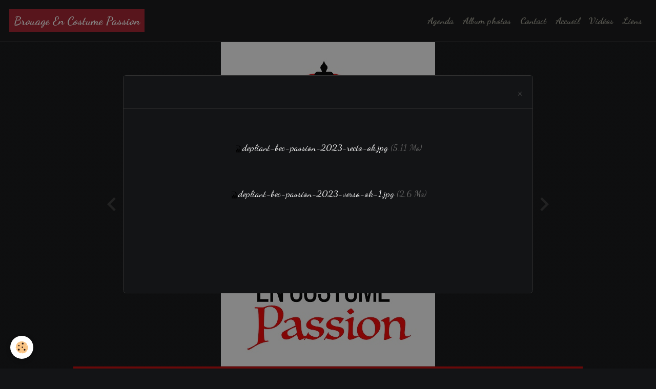

--- FILE ---
content_type: text/html; charset=UTF-8
request_url: http://www.brouage-en-costume-passion.fr/agenda/les-nuits-buissonnieres-2014-1.html
body_size: 39036
content:

<!DOCTYPE html>
<html lang="fr">
    <head>
        <title>Les Nuits Buissonnières 2014</title>
        <meta name="theme-color" content="rgb(19, 20, 22)">
        <meta name="msapplication-navbutton-color" content="rgb(19, 20, 22)">
        <!-- METATAGS -->
        <!-- rebirth / bazar -->
<!--[if IE]>
<meta http-equiv="X-UA-Compatible" content="IE=edge">
<![endif]-->
<meta charset="utf-8">
<meta name="viewport" content="width=device-width, initial-scale=1, shrink-to-fit=no">
    <link rel="alternate" type="application/rss+xml" href="http://www.brouage-en-costume-passion.fr/agenda/do/rss.xml" />
    <meta property="og:title" content="Les Nuits Buissonnières 2014"/>
    <meta property="og:url" content="http://www.brouage-en-costume-passion.fr/agenda/les-nuits-buissonnieres-2014-1.html"/>
    <meta property="og:type" content="website"/>
    <link rel="alternate" type="application/rss+xml" title="Brouage En Costume Passion : Agenda" href="http://www.brouage-en-costume-passion.fr/agenda/do/rss.xml" />
    <link rel="canonical" href="http://www.brouage-en-costume-passion.fr/agenda/les-nuits-buissonnieres-2014-1.html">
<meta name="generator" content="e-monsite (e-monsite.com)">



    
    <link rel="preconnect" href="https://fonts.googleapis.com">
    <link rel="preconnect" href="https://fonts.gstatic.com" crossorigin="anonymous">
    <link href="https://fonts.googleapis.com/css?family=Dancing+Script:300,300italic,400,400italic,700,700italic&display=swap" rel="stylesheet">

<link href="//www.brouage-en-costume-passion.fr/themes/combined.css?v=6_1642769533_456" rel="stylesheet">


<link rel="preload" href="//www.brouage-en-costume-passion.fr/medias/static/themes/bootstrap_v4/js/jquery-3.6.3.min.js?v=26012023" as="script">
<script src="//www.brouage-en-costume-passion.fr/medias/static/themes/bootstrap_v4/js/jquery-3.6.3.min.js?v=26012023"></script>
<link rel="preload" href="//www.brouage-en-costume-passion.fr/medias/static/themes/bootstrap_v4/js/popper.min.js?v=31012023" as="script">
<script src="//www.brouage-en-costume-passion.fr/medias/static/themes/bootstrap_v4/js/popper.min.js?v=31012023"></script>
<link rel="preload" href="//www.brouage-en-costume-passion.fr/medias/static/themes/bootstrap_v4/js/bootstrap.min.js?v=31012023" as="script">
<script src="//www.brouage-en-costume-passion.fr/medias/static/themes/bootstrap_v4/js/bootstrap.min.js?v=31012023"></script>
<script src="//www.brouage-en-costume-passion.fr/themes/combined.js?v=6_1642769533_456&lang=fr"></script>
<script type="application/ld+json">
    {
        "@context" : "https://schema.org/",
        "@type" : "WebSite",
        "name" : "Brouage En Costume Passion",
        "url" : "http://www.brouage-en-costume-passion.fr/"
    }
</script>




        <!-- //METATAGS -->
            <script src="//www.brouage-en-costume-passion.fr/medias/static/js/rgpd-cookies/jquery.rgpd-cookies.js?v=2086"></script>
    <script>
                                    $(document).ready(function() {
            $.RGPDCookies({
                theme: 'bootstrap_v4',
                site: 'www.brouage-en-costume-passion.fr',
                privacy_policy_link: '/about/privacypolicy/',
                cookies: [{"id":null,"favicon_url":"https:\/\/ssl.gstatic.com\/analytics\/20210414-01\/app\/static\/analytics_standard_icon.png","enabled":true,"model":"google_analytics","title":"Google Analytics","short_description":"Permet d'analyser les statistiques de consultation de notre site","long_description":"Indispensable pour piloter notre site internet, il permet de mesurer des indicateurs comme l\u2019affluence, les produits les plus consult\u00e9s, ou encore la r\u00e9partition g\u00e9ographique des visiteurs.","privacy_policy_url":"https:\/\/support.google.com\/analytics\/answer\/6004245?hl=fr","slug":"google-analytics"},{"id":null,"favicon_url":"","enabled":true,"model":"addthis","title":"AddThis","short_description":"Partage social","long_description":"Nous utilisons cet outil afin de vous proposer des liens de partage vers des plateformes tiers comme Twitter, Facebook, etc.","privacy_policy_url":"https:\/\/www.oracle.com\/legal\/privacy\/addthis-privacy-policy.html","slug":"addthis"}],
                modal_title: 'Gestion\u0020des\u0020cookies',
                modal_description: 'd\u00E9pose\u0020des\u0020cookies\u0020pour\u0020am\u00E9liorer\u0020votre\u0020exp\u00E9rience\u0020de\u0020navigation,\nmesurer\u0020l\u0027audience\u0020du\u0020site\u0020internet,\u0020afficher\u0020des\u0020publicit\u00E9s\u0020personnalis\u00E9es,\nr\u00E9aliser\u0020des\u0020campagnes\u0020cibl\u00E9es\u0020et\u0020personnaliser\u0020l\u0027interface\u0020du\u0020site.',
                privacy_policy_label: 'Consulter\u0020la\u0020politique\u0020de\u0020confidentialit\u00E9',
                check_all_label: 'Tout\u0020cocher',
                refuse_button: 'Refuser',
                settings_button: 'Param\u00E9trer',
                accept_button: 'Accepter',
                callback: function() {
                    // website google analytics case (with gtag), consent "on the fly"
                    if ('gtag' in window && typeof window.gtag === 'function') {
                        if (window.jsCookie.get('rgpd-cookie-google-analytics') === undefined
                            || window.jsCookie.get('rgpd-cookie-google-analytics') === '0') {
                            gtag('consent', 'update', {
                                'ad_storage': 'denied',
                                'analytics_storage': 'denied'
                            });
                        } else {
                            gtag('consent', 'update', {
                                'ad_storage': 'granted',
                                'analytics_storage': 'granted'
                            });
                        }
                    }
                }
            });
        });
    </script>
        <script async src="https://www.googletagmanager.com/gtag/js?id=G-4VN4372P6E"></script>
<script>
    window.dataLayer = window.dataLayer || [];
    function gtag(){dataLayer.push(arguments);}
    
    gtag('consent', 'default', {
        'ad_storage': 'denied',
        'analytics_storage': 'denied'
    });
    
    gtag('js', new Date());
    gtag('config', 'G-4VN4372P6E');
</script>

                        <script src="//www.brouage-en-costume-passion.fr/medias/static/themes/ems_framework/js/masonry.pkgd.min.js"></script>
        <script src="//www.brouage-en-costume-passion.fr/medias/static/themes/ems_framework/js/imagesloaded.pkgd.min.js"></script>
                            </head>
    <body id="agenda_run_les-nuits-buissonnieres-2014-1" data-template="default">
        

                <!-- BRAND TOP -->
        
        <!-- NAVBAR -->
                                                                                                                <nav class="navbar navbar-expand-lg position-sticky" id="navbar" data-animation="sliding">
                                                                    <a aria-label="brand" class="navbar-brand d-inline-flex align-items-center" href="http://www.brouage-en-costume-passion.fr/">
                                                    <img src="http://www.brouage-en-costume-passion.fr/medias/site/logos/logo_bec_final_fondclair.jpg" alt="Brouage En Costume Passion" class="img-fluid brand-logo mr-2 d-none">
                                                                        <span class="brand-titles d-lg-flex flex-column align-items-start">
                            <span class="brand-title d-inline-block">Brouage En Costume Passion</span>
                                                        <span class="brand-subtitle d-none">Association Loi 1901</span>
                                                    </span>
                                            </a>
                                                    <button id="buttonBurgerMenu" title="BurgerMenu" class="navbar-toggler collapsed" type="button" data-toggle="collapse" data-target="#menu">
                    <span></span>
                    <span></span>
                    <span></span>
                    <span></span>
                </button>
                <div class="collapse navbar-collapse flex-lg-grow-0 ml-lg-auto" id="menu">
                                                                                                                <ul class="navbar-nav navbar-menu nav-all nav-all-right">
                                                                                                                                                                                            <li class="nav-item" data-index="1">
                            <a class="nav-link" href="http://www.brouage-en-costume-passion.fr/agenda/">
                                                                Agenda
                            </a>
                                                                                </li>
                                                                                                                                                                                            <li class="nav-item" data-index="2">
                            <a class="nav-link" href="http://www.brouage-en-costume-passion.fr/album/">
                                                                Album photos
                            </a>
                                                                                </li>
                                                                                                                                                                                            <li class="nav-item" data-index="3">
                            <a class="nav-link" href="http://www.brouage-en-costume-passion.fr/contact">
                                                                Contact
                            </a>
                                                                                </li>
                                                                                                                                                                                            <li class="nav-item" data-index="4">
                            <a class="nav-link" href="http://www.brouage-en-costume-passion.fr/">
                                                                Accueil
                            </a>
                                                                                </li>
                                                                                                                                                                                            <li class="nav-item" data-index="5">
                            <a class="nav-link" href="http://www.brouage-en-costume-passion.fr/videos">
                                                                Vidéos
                            </a>
                                                                                </li>
                                                                                                                                                                                            <li class="nav-item" data-index="6">
                            <a class="nav-link" href="http://www.brouage-en-costume-passion.fr/liens/">
                                                                Liens
                            </a>
                                                                                </li>
                                    </ul>
            
                                    
                    
                                        
                    
                                    </div>
                    </nav>

        <!-- HEADER -->
                                                                            <header id="header" class="container">
                                                                                
    <div id="slider-689bc9abe1f5727781e9d0cf" class="carousel slide" data-height="auto" data-ride="carousel" data-interval="7000">
                <div class="carousel-inner">
                            <div class="carousel-item active">
                                                                        <img src="http://www.brouage-en-costume-passion.fr/medias/images/logo-bec-final-fondclairredimensionner.jpg?v=1" alt="Fête Multi-Epoques 2025" class="carousel-img img-fluid">
                                                                                            <div class="carousel-caption">
                                                            <p>Fête Multi-Epoques 2025</p>
                                                                                </div>
                                    </div>
                            <div class="carousel-item">
                                                                        <img src="http://www.brouage-en-costume-passion.fr/medias/images/capture-d-e-cran-2025-02-12-a-17.49.48.png?v=1" alt="Les Nuits Buissonnières ou le Imaginaires 2025" class="carousel-img img-fluid">
                                                                                            <div class="carousel-caption">
                                                            <p>Les Nuits Buissonnières ou le Imaginaires 2025</p>
                                                                                </div>
                                    </div>
                            <div class="carousel-item">
                                                                        <img src="http://www.brouage-en-costume-passion.fr/medias/images/capture-06-03-2025.png?v=1" alt="" class="carousel-img img-fluid">
                                                                                    </div>
                            <div class="carousel-item">
                                                                        <img src="http://www.brouage-en-costume-passion.fr/medias/images/capture-06-03-2026.png?v=1" alt="" class="carousel-img img-fluid">
                                                                                    </div>
                            <div class="carousel-item">
                                                                        <img src="http://www.brouage-en-costume-passion.fr/medias/images/affiche-nb-2025-1--1.jpg?v=1" alt="" class="carousel-img img-fluid">
                                                                                    </div>
                    </div>
                    <a class="carousel-control-prev" href="#slider-689bc9abe1f5727781e9d0cf" data-slide="prev">
                <i class="material-icons md-chevron_left"></i>
            </a>
            <a class="carousel-control-next" href="#slider-689bc9abe1f5727781e9d0cf" data-slide="next">
                <i class="material-icons md-chevron_right"></i>
            </a>
            </div>

                            <div class="carousel slide carousel-thumbs" id="slider-689bc9abe1f5727781e9d0cf-thumbs" data-interval="false">
            <div class="carousel-inner">
                                                        <div class="carousel-item active" data-slide-number="0">
                        <div class="row">
                                                            <div class="thumb col-2 selected" data-slide-to="0">
                                    <img src="http://www.brouage-en-costume-passion.fr/medias/images/logo-bec-final-fondclairredimensionner.jpg?fx=c_200_200&v=1" alt="Fête Multi-Epoques 2025" class="img-fluid">
                                </div>
                                                                                            <div class="thumb col-2" data-slide-to="1">
                                    <img src="http://www.brouage-en-costume-passion.fr/medias/images/capture-d-e-cran-2025-02-12-a-17.49.48.png?fx=c_200_200&v=1" alt="Les Nuits Buissonnières ou le Imaginaires 2025" class="img-fluid">
                                </div>
                                                                                            <div class="thumb col-2" data-slide-to="2">
                                    <img src="http://www.brouage-en-costume-passion.fr/medias/images/capture-06-03-2025.png?fx=c_200_200&v=1" alt="" class="img-fluid">
                                </div>
                                                                                            <div class="thumb col-2" data-slide-to="3">
                                    <img src="http://www.brouage-en-costume-passion.fr/medias/images/capture-06-03-2026.png?fx=c_200_200&v=1" alt="" class="img-fluid">
                                </div>
                                                                                            <div class="thumb col-2" data-slide-to="4">
                                    <img src="http://www.brouage-en-costume-passion.fr/medias/images/affiche-nb-2025-1--1.jpg?fx=c_200_200&v=1" alt="" class="img-fluid">
                                </div>
                                                                                    </div>
                    </div>
                            </div>
                    </div>
    
    <style>
        #slider-689bc9abe1f5727781e9d0cf{
            --carousel-bg: transparent;
            --carousel-caption-bg: transparent;
                    --carousel-height: auto;
                }
            </style>


                                    </header>
                <!-- //HEADER -->

        <!-- WRAPPER -->
                                                                                <div id="wrapper" class="container margin-top">

                        <div class="row align-items-lg-start">
                            <main id="main" class="col-lg-9">

                                                                            <ol class="breadcrumb">
                                    <li class="breadcrumb-item"><a href="http://www.brouage-en-costume-passion.fr/">Accueil</a></li>
                                                <li class="breadcrumb-item active">Les Nuits Buissonnières 2014</li>
                        </ol>

    <script type="application/ld+json">
        {
            "@context": "https://schema.org",
            "@type": "BreadcrumbList",
            "itemListElement": [
                                {
                    "@type": "ListItem",
                    "position": 1,
                    "name": "Accueil",
                    "item": "http://www.brouage-en-costume-passion.fr/"
                  },                                {
                    "@type": "ListItem",
                    "position": 2,
                    "name": "Les Nuits Buissonnières 2014",
                    "item": "http://www.brouage-en-costume-passion.fr/agenda/les-nuits-buissonnieres-2014-1.html"
                  }                          ]
        }
    </script>
                                            
                                        
                                        
                                                                                                        <div class="view view-agenda" id="view-item" data-id-event="53a09016a7415a375b6ffb61">
    <div class="container">
        <div class="row">
            <div class="col">
                
    
<div id="site-module-4e7b2fb378056fde4dbce2bd" class="site-module" data-itemid="4e7b2fb378056fde4dbce2bd" data-siteid="4e7b2fb30f186fde4dbc45bc" data-category="item"></div>

                                <h1 class="view-title">Les Nuits Buissonnières 2014</h1>
                <p class="view-subtitle">
                                            <span class="date">Le 07/08/2014</span>
                                                                                            <span class="time">à 21:00</span>
                                                                                </p>

                                    <p>
                                                    <a href="http://www.brouage-en-costume-passion.fr/agenda/do/icalendar/53a09016a7415a375b6ffb61/" class="btn btn-sm btn-primary"><i class="material-icons md-event"></i> Ajouter au calendrier</a>
                                                                    </p>
                
                <p class="metas">
                                            <span class="meta-place">
                        <i class="material-icons md-place"></i>
                                                    <span>devant l'église à 21h00  -  Brouage</span>
                                            </span>
                                                                <span class="meta-duration">
                        <i class="material-icons md-timelapse"></i> <span>Durée : 2h</span>
                    </span>
                                                                <strong class="meta-price">4 euros / adulte et 2 euros / enfant de moins de</strong>
                                    </p>

                                    <div class="content"></div>
                
                
                
                
                <address>
                    <strong>devant l'église à 21h00</strong>                                                                                Brouage                                                        </address>

                
                
                                </div>
        </div>
    </div>

    
    
</div>



                </main>

                                <aside id="sidebar" class="col-lg-3 sticky-top">
                    <div id="sidebar-inner">
                                                                                                                                                                                                        <div id="widget-1"
                                     class="widget"
                                     data-id="widget_event_comingup"
                                     data-widget-num="1">
                                            <div class="widget-title">
            <span>
                    <img src="http://www.brouage-en-costume-passion.fr/medias/images/sans-titre.png" alt="Sur les Pas de Vauban" class="img-fluid">
                </span>
                </div>
                                                                                                                            <div class="widget-content">
                                                    <span class="text-muted">Aucun évènement à afficher.</span>

                                            </div>
                                                                                                            </div>
                                                                                                                                                                                                                                                                                                                                <div id="widget-2"
                                     class="widget"
                                     data-id="widget_page_category"
                                     data-widget-num="2">
                                            <a href="http://www.brouage-en-costume-passion.fr/pages/film-video/" class="widget-title">
            <span>
                    film vidéo
                </span>
                </a>
                                                                                                                            <div class="widget-content">
                                                            <div class="list-group" data-addon="pages" id="group-id-728">
              
                                <a href="http://www.brouage-en-costume-passion.fr/pages/film-video/film-video.html" class="list-group-item list-group-item-action" data-category="film-video">
                film vidéo
                
                            </a>
                        </div>
    

                                            </div>
                                                                                                            </div>
                                                                                                                                                                                                                                                                                                                                <div id="widget-3"
                                     class="widget"
                                     data-id="widget_page_category"
                                     data-widget-num="3">
                                            <a href="http://www.brouage-en-costume-passion.fr/pages/administration/" class="widget-title">
            <span>
                    Administration
                </span>
                </a>
                                                                                                                            <div class="widget-content">
                                                            <div class="list-group" data-addon="pages" id="group-id-906">
              
                                <a href="http://www.brouage-en-costume-passion.fr/pages/administration/comment-adherer.html" class="list-group-item list-group-item-action" data-category="administration">
                Bulletin adhésion 2025
                
                            </a>
                        <a href="http://www.brouage-en-costume-passion.fr/pages/administration/venir-a-brouage.html" class="list-group-item list-group-item-action" data-category="administration">
                VENIR à BROUAGE
                
                            </a>
                        <a href="http://www.brouage-en-costume-passion.fr/pages/administration/un-peu-d-histoire.html" class="list-group-item list-group-item-action" data-category="administration">
                Un peu d'histoire
                
                            </a>
                        </div>
    

                                            </div>
                                                                                                            </div>
                                                                                                                                                                                                                                                                                                                                <div id="widget-4"
                                     class="widget"
                                     data-id="widget_page_category"
                                     data-widget-num="4">
                                            <a href="http://www.brouage-en-costume-passion.fr/pages/associations-amies/" class="widget-title">
            <span>
                    ASSOCIATIONS AMIES
                </span>
                </a>
                                                                                                                            <div class="widget-content">
                                                            <div class="list-group" data-addon="pages" id="group-id-114">
              
                                <a href="http://www.brouage-en-costume-passion.fr/pages/associations-amies/calida-costa.html" class="list-group-item list-group-item-action" data-category="associations-amies">
                CALIDA COSTA
                
                            </a>
                        <a href="http://www.brouage-en-costume-passion.fr/pages/associations-amies/les-pages-oubliees.html" class="list-group-item list-group-item-action" data-category="associations-amies">
                LES PAGES OUBLIEES
                
                            </a>
                        <a href="http://www.brouage-en-costume-passion.fr/pages/associations-amies/dentelles-marines.html" class="list-group-item list-group-item-action" data-category="associations-amies">
                DENTELLES MARINES
                
                            </a>
                        <a href="http://www.brouage-en-costume-passion.fr/pages/associations-amies/la-mesnie-de-l-ozine.html" class="list-group-item list-group-item-action" data-category="associations-amies">
                LA MESNIE DE L'OZINE
                
                            </a>
                        <a href="http://www.brouage-en-costume-passion.fr/pages/associations-amies/cv-pons.html" class="list-group-item list-group-item-action" data-category="associations-amies">
                2 CV PONS
                
                            </a>
                        <a href="http://www.brouage-en-costume-passion.fr/pages/associations-amies/scenistorics.html" class="list-group-item list-group-item-action" data-category="associations-amies">
                Pavillon Royal
                
                            </a>
                        <a href="http://www.brouage-en-costume-passion.fr/pages/associations-amies/feeries-venitiennes.html" class="list-group-item list-group-item-action" data-category="associations-amies">
                FEERIES VENITIENNES
                
                            </a>
                        <a href="http://www.brouage-en-costume-passion.fr/pages/associations-amies/vivre-l-histoire-en-2-sevres.html" class="list-group-item list-group-item-action" data-category="associations-amies">
                VIVRE L'HISTOIRE EN 2 SEVRES
                
                            </a>
                        <a href="http://www.brouage-en-costume-passion.fr/pages/associations-amies/page.html" class="list-group-item list-group-item-action" data-category="associations-amies">
                Le Garde Chauvin
                
                            </a>
                        <a href="http://www.brouage-en-costume-passion.fr/pages/associations-amies/page-1.html" class="list-group-item list-group-item-action" data-category="associations-amies">
                La guilde des pointes
                
                            </a>
                        <a href="http://www.brouage-en-costume-passion.fr/pages/associations-amies/page-2.html" class="list-group-item list-group-item-action" data-category="associations-amies">
                Green Oak VAlley
                
                            </a>
                        <a href="http://www.brouage-en-costume-passion.fr/pages/associations-amies/page-3.html" class="list-group-item list-group-item-action" data-category="associations-amies">
                MVCG  armée de Libération
                
                            </a>
                        <a href="http://www.brouage-en-costume-passion.fr/pages/associations-amies/page-4.html" class="list-group-item list-group-item-action" data-category="associations-amies">
                Poudrée Masquée EN CHARENTE
                
                            </a>
                        <a href="http://www.brouage-en-costume-passion.fr/pages/associations-amies/reconstitution-17.html" class="list-group-item list-group-item-action" data-category="associations-amies">
                RECONSTITUTION 17
                
                            </a>
                        <a href="http://www.brouage-en-costume-passion.fr/pages/associations-amies/us-motors-17.html" class="list-group-item list-group-item-action" data-category="associations-amies">
                US MOTORS 17
                
                            </a>
                        </div>
    

                                            </div>
                                                                                                            </div>
                                                                                                                                                                                                                                                                                                                                <div id="widget-5"
                                     class="widget"
                                     data-id="widget_page_category"
                                     data-widget-num="5">
                                            <a href="http://www.brouage-en-costume-passion.fr/pages/film-video/" class="widget-title">
            <span>
                    film vidéo
                </span>
                </a>
                                                                                                                            <div class="widget-content">
                                                            <div class="list-group" data-addon="pages" id="group-id-964">
              
                                <a href="http://www.brouage-en-costume-passion.fr/pages/film-video/film-video.html" class="list-group-item list-group-item-action" data-category="film-video">
                film vidéo
                
                            </a>
                        </div>
    

                                            </div>
                                                                                                            </div>
                                                                                                                                                                                    </div>
                </aside>
            </div>
                    </div>
        <!-- //WRAPPER -->

                <footer id="footer">
                            
<div id="rows-6025107b65663fef35237f8f" class="rows" data-total-pages="1" data-current-page="1">
                            
                        
                                                                                        
                                                                
                
                        
                
                
                                    
                
                                
        
                                    <div id="row-6025107b65663fef35237f8f-1" class="row-container pos-1 page_1 container">
                    <div class="row-content">
                                                                                <div class="row" data-role="line">
                                    
                                                                                
                                                                                                                                                                                                            
                                                                                                                                                                
                                                                                
                                                                                
                                                                                                                        
                                                                                
                                                                                                                                                                                                                                                                        
                                                                                        <div data-role="cell" data-size="lg" id="cell-5e85fb8a7bac1a2def604246" class="col empty-column">
                                               <div class="col-content col-no-widget">                                                        &nbsp;
                                                                                                    </div>
                                            </div>
                                                                                                                                                        </div>
                                            </div>
                                    </div>
                        </div>

                        <div class="container">
                
                
                            </div>

                            <ul id="legal-mentions" class="footer-mentions">
            <li><a href="http://www.brouage-en-costume-passion.fr/about/legal/">Mentions légales</a></li>
    
    
    
    
    
            <li><button id="cookies" type="button" aria-label="Gestion des cookies">Gestion des cookies</button></li>
    </ul>
                    </footer>
        
            <div id="splashscreen" class="modal fade" tabindex="-1" role="dialog">
        <div class="modal-dialog modal-dialog-centered modal-lg" role="document">
            <div class="modal-content">
                <div class="modal-header">
                    <button type="button" class="close" data-dismiss="modal">&times;</button>
                </div>
                <div class="modal-body">
                    <p style="text-align: center;">&nbsp;</p>

<p style="text-align: center;"><img alt="Depliant bec passion 2023 recto ok" height="16" src="http://www.brouage-en-costume-passion.fr/medias/static/fileicon/jpg.png" width="16" /><a href="http://www.brouage-en-costume-passion.fr/medias/files/depliant-bec-passion-2023-recto-ok.jpg" title="Depliant bec passion 2023 recto ok">depliant-bec-passion-2023-recto-ok.jpg</a> (5.11 Mo)</p>

<p style="text-align: center;">&nbsp;</p>

<p style="text-align: center;"><img alt="Depliant bec passion 2023 verso ok 1" height="16" src="http://www.brouage-en-costume-passion.fr/medias/static/fileicon/jpg.png" width="16" /><a href="http://www.brouage-en-costume-passion.fr/medias/files/depliant-bec-passion-2023-verso-ok-1.jpg" title="Depliant bec passion 2023 verso ok 1">depliant-bec-passion-2023-verso-ok-1.jpg</a> (2.6 Mo)</p>

<p style="text-align: center;"><br />
&nbsp;</p>

<p style="text-align: center;">&nbsp;</p>

<p style="text-align: center;">&nbsp;</p>
                </div>
            </div>
        </div>
    </div>
    <script>
        $(window).on('load', function(){
            $('#splashscreen').find('img').addClass('img-fluid');
            $('#splashscreen').modal();
        });
    </script>

        
            

 
    
						 	 





        
            </body>
</html>
